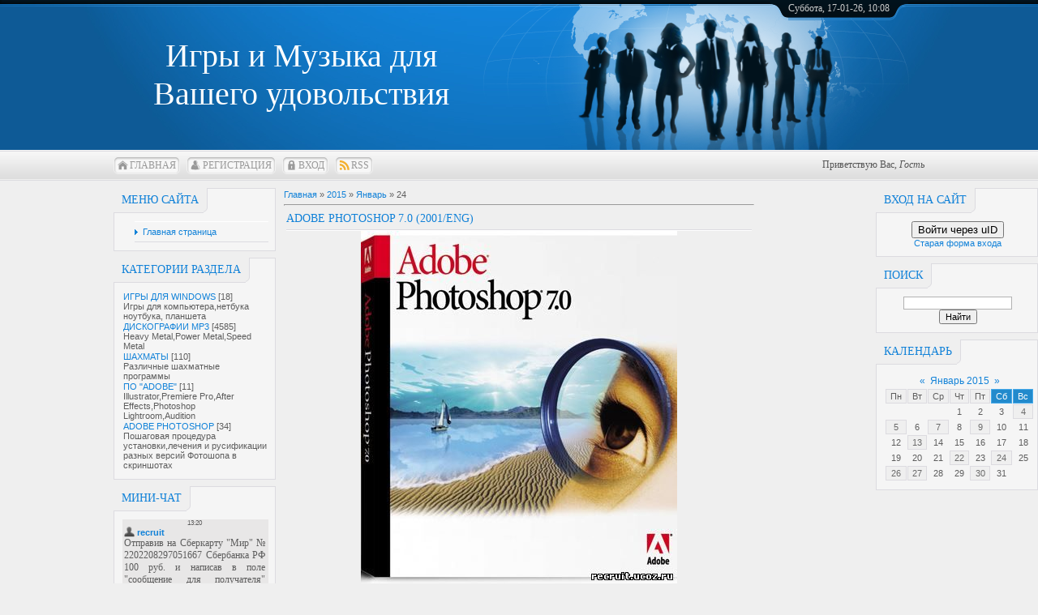

--- FILE ---
content_type: text/html; charset=UTF-8
request_url: http://best-kontent-download.ru/mchat/
body_size: 1333
content:
<!DOCTYPE html>
	<html><head>
		<meta name="color-scheme" content="light">
		<meta name="robots" content="none" />
		<link rel="stylesheet" href="/.s/src/css/797.css">
		<style>.UhideBlock{display:none; }</style>
		
		<script src="/.s/src/jquery-1.12.4.min.js"></script>
		<script src="/.s/src/uwnd.min.js"></script>
		<script>
		
	function showProfile(uid ) {
		window.open('/index/8-' + uid)
	}
	
		function toUser(userLogin ) {
			(messageField = parent.window.document.getElementById('mchatMsgF'))
			&& (messageField.value += '[i]' + userLogin + '[/i], ') && messageField.focus();
		}
		</script>
	</head><body onload="window.scrollTo(0, Math.max( document.body.scrollHeight, document.documentElement.scrollHeight, document.body.offsetHeight, document.documentElement.offsetHeight, document.body.clientHeight, document.documentElement.clientHeight ));" class="mchat-body">
		<div id="newEntryT"></div>
		<div style="white-space:normal">
			
			<div class="cBlock1" style="padding:0 4px 5px 2px;margin-bottom:3px;">
				<div class="mcm-time" style="float:inline-end; font-size:8px;" title="17-08-23">13:20</div>
				<div class="mcm-user" style="text-align:start;">
					<a class="mcm-user-profile" href="javascript:;" rel="nofollow" onclick="showProfile('1');" title="recruit" rel="nofollow"><img alt="" src="/.s/img/icon/profile.png" width="13" border="0" style="vertical-align:-2px"/></a> 
					<a class="mcm-user-name" href="javascript:void('Apply to')" onclick="toUser('recruit');"><b>recruit</b></a>
					
					
				</div>
				<div class="cMessage" style="text-align:start;">Отправив на Сберкарту &quot;Мир&quot; № 2202208297051667 Сбербанка РФ 100 руб. и написав в поле &quot;сообщение для получателя&quot; адрес своей электронной почты и название файла, который вы хотите скачать, вы сможете получить любой файл размещённый на этом сайте. В этот же день вам придёт сообщение на указанную вами почту, что для вас загружен файл на DropMeFiles, там же будет ссылка на скачивание, перейдя по которой вы быстро скачаете нужный вам файл. Срок действия ссылки до 14 суток.</div>
				
				
			</div>
		</div>
		<div id="newEntryB"></div>
	</body></html>
<!-- 0.02669 (s747) -->